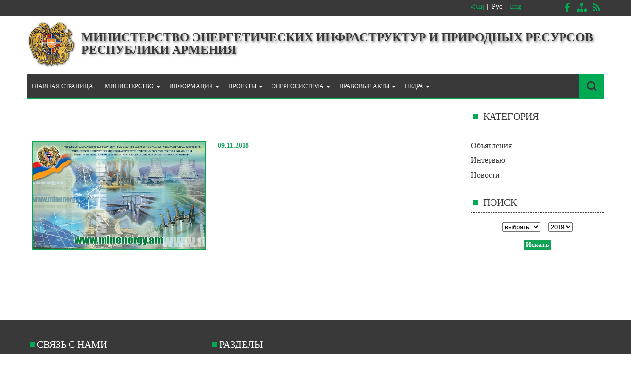

--- FILE ---
content_type: text/html
request_url: http://minenergy.am/ru/article/1512
body_size: 33860
content:
<!DOCTYPE html PUBLIC "-//W3C//DTD XHTML 1.0 Transitional//EN" "http://www.w3.org/TR/xhtml1/DTD/xhtml1-transitional.dtd">
<html xmlns="http://www.w3.org/1999/xhtml">

<head>
	<meta http-equiv="Content-Type" content="text/html; charset=utf-8" />
	<title>www.minenergy.am</title>
        
	<link rel="stylesheet" type="text/css" href="/resources/css/client/styles.css" />
	<link rel="stylesheet" type="text/css" href="/resources/css/client/jquery-ui.css" />
        <link rel="stylesheet" type="text/css" href="/resources/css/client/font-awesome.css" />
	<link href='http://fonts.googleapis.com/css?family=Source+Sans+Pro:200,300,400,600,700,900,200italic,300italic,400italic,600italic,700italic,900italic' rel='stylesheet' type='text/css' />
        <link href='http://fonts.googleapis.com/css?family=Ubuntu:300,400,500,700,300italic,400italic,500italic,700italic' rel='stylesheet' type='text/css' />
	<link rel="stylesheet" type="text/css" href="/resources/css/client/craftyslide.css" />
	<link rel="stylesheet" type="text/css" href="/resources/plugins/nivo-slider/themes/default/default.css" />
	
    <link rel="stylesheet" type="text/css" href="/resources/css/client/news.css"/><link rel="stylesheet" type="text/css" href="/resources/css/client/padding.css"/>	
	<script type="text/javascript" language="javascript" src="/resources/js/client/lib/jquery.js"></script>
    <script type="text/javascript" language="javascript" src="/resources/js/client/nicescroll.min.js"></script>
	<script type="text/javascript" language="javascript" src="/resources/js/client/jquery-ui.min.js"></script>
	<script type="text/javascript" language="javascript" src="/resources/js/client/lib/jquery.hoverIntent.js"></script>
	<script type="text/javascript" language="javascript" src="/resources/js/client/craftyslide.min.js"></script>
	<script type="text/javascript" language="javascript" src="/resources/js/client/main.js"></script>
	<script type="text/javascript" language="javascript" src="/resources/js/client/site.js"></script>
	<!-- ShareThis Button scripts -->
	<script type="text/javascript" src="http://w.sharethis.com/button/buttons.js"></script>
    <script type="text/javascript">stLight.options({publisher: "dccd8d8a-0445-4222-a6e8-1d974c82a956"}); </script>
	<!-- ShareThis Button scripts END -->
	        
        
               <!-- Bullet Navigator Skin Begin -->
        <style type="text/css">
            /* jssor slider bullet navigator skin 03 css */
            /*
            .jssorb03 div           (normal)
            .jssorb03 div:hover     (normal mouseover)
            .jssorb03 .av           (active)
            .jssorb03 .av:hover     (active mouseover)
            .jssorb03 .dn           (mousedown)
            */
            .jssorb03 div, .jssorb03 div:hover, .jssorb03 .av
            {
                background: url(../../img/client/b03.png) no-repeat;
                overflow:hidden;
                cursor: pointer;
            }
            .jssorb03 div { background-position: -5px -4px; }
            .jssorb03 div:hover, .jssorb03 .av:hover { background-position: -35px -4px; }
            .jssorb03 .av { background-position: -65px -4px; }
            .jssorb03 .dn, .jssorb03 .dn:hover { background-position: -95px -4px; }
        </style>
        <!-- bullet navigator container -->

        <!-- Bullet Navigator Skin End -->
        
        <!-- Arrow Navigator Skin Begin -->
        <style type="text/css">
            /* jssor slider arrow navigator skin 03 css */
            /*
            .jssora03l              (normal)
            .jssora03r              (normal)
            .jssora03l:hover        (normal mouseover)
            .jssora03r:hover        (normal mouseover)
            .jssora03ldn            (mousedown)
            .jssora03rdn            (mousedown)
            */

            .jssora03l { background-position: -3px -33px; }
            .jssora03r { background-position: -63px -33px; }
            .jssora03l:hover { background-position: -123px -33px; }
            .jssora03r:hover { background-position: -183px -33px; }
            .jssora03ldn { background-position: -243px -33px; }
            .jssora03rdn { background-position: -303px -33px; }
        </style> 
        <style type="text/css">
    #tej_gic{
        position: relative; 
        right: 20px; 
    }
</style>
    
    
</head>

<body>

        <div class="scroll-menu">
            <span>Наверх</span>
        </div>
    <div id="header_line">
                <div id="lang_block">
            <p>
                            <a class="" href="/article/1512">Հայ</a>&nbsp;|&nbsp;           
                            <a class="lang_active" href="/ru/article/1512">Рус</a>&nbsp;|&nbsp;           
                            <a class="" href="/en/article/1512">Eng</a>           
                        </p>    
        </div>
        <ul>
            <li><a target="_blank" class="icon-rss" href="/ru/index/rss"></a></li>
            <!--<li><a class="icon-envelope" href=""></a></li>-->
            <li><a class="icon-sitemap" href="/ru/sitemap"></a></li>
            <li><a target="_blank" class="icon-facebook" href="https://www.facebook.com/armminenergy/?pnref=story"></a></li>
        </ul>
    </div>
    <div id="header">
        <a style="float:left;" href="/ru"><img style="width:100px;margin-top: 7px;" src="/resources/img/client/ar_gerb.png" alt=""/></a>
        <span id="main_title">МИНИСТЕРСТВО ЭНЕРГЕТИЧЕСКИХ ИНФРАСТРУКТУР И ПРИРОДНЫХ РЕСУРСОВ РЕСПУБЛИКИ АРМЕНИЯ</span>
        <!--<img style="width:100px;margin-top: 9px;float: right;" src="/resources/img/client/gerb.png" alt=""/>-->
    </div>
    <div id="all">
        <div>
            <script type="text/javascript" language="javascript">
                $(document).ready(

  function() { 

    $("html").niceScroll({cursorcolor:"#10A355",cursorwidth:"10px"});

  }

);
	$(document).ready(function(){
                $("#search_button").click(function(){
                    var value;
                    if ($('#search_input').css('display') == 'none') {
                        $("#search_input").show();
                    }
                    else{
                        value = $("#search_input").val();
                        if(value){
                            $("#search_form").submit();
                        }
                        else{
                            $("#search_input").hide();
                        }                        
                    }
		});

                
                $(".headerNav li").hover(function(){
                    $(this).children('ul').fadeIn(200);
                },function(){
                    $(this).children('ul').delay(200).fadeOut();
                });
                
		$("#cdf").click(function(){
			$("#vid").toggle();	
		})
		$("#cdpdf").click(function(){
			window.open(this.href);
			return false;	
		})
		
	
	});
    
    </script>
            <script type="text/javascript" language="javascript">
        $(function(){
            $('.subLi').hover(function(){
                var width = $(this).width();
                var innerUl= $(this).children();
                innerUl.css('left',width);
            });
             
            
        });
       
    </script>            
                <ul class="headerNav">
        <li  style='position:relative;border-top:none;'><a href='/ru' class='first_span'>Главная страница </a></li><li  style='position:relative;border-top:none;'><span class='first_span mpointspan'>Министерство <b class='caret'></b></span><ul class="subNav" style="position:absolute;top:50px;z-index:200000;background: rgba(57,57,57,0.9)"><li><a style='padding-left:2px;' href="/ru/page/minister" class=''><span style=''>&nbsp;&nbsp;&nbsp;&nbsp;</span>Mинистр (И.О)</a></li><li><a style='padding-left:2px;' href="/ru/staff/structure_of_the_ministry" class=''><span style=''>&nbsp;&nbsp;&nbsp;&nbsp;</span>Структура</a></li><li><a style='padding-left:2px;' href="/ru/page/527" class=''><span style=''>&nbsp;&nbsp;&nbsp;&nbsp;</span>ШТАТНОЕ РАСПИСАНИЕ</a></li><li><a style='padding-left:2px;' href="/ru/page/374" class=''><span style=''>&nbsp;&nbsp;&nbsp;&nbsp;</span>Устав</a></li><li><a style='padding-left:2px;' href="/ru/page/375" class=''><span style=''>&nbsp;&nbsp;&nbsp;&nbsp;</span>Исторический очерк</a></li><li class="subLi" style=""><a  style='padding-left:2px;'  class=' have_sub_a have_sub_after  mpointspan '><span style=''>&nbsp;&nbsp;&nbsp;&nbsp;</span>Внутренний аудит</a><ul class="subUl" style="top:-1px;"><li><a style='padding-left:2px;' href="/ru/page/387" class=' normal '><span style=''>&nbsp;&nbsp;&nbsp;&nbsp;</span>Состав комитета по аудиту</a></li><li><a style='padding-left:2px;' href="/ru/page/388" class=' normal '><span style=''>&nbsp;&nbsp;&nbsp;&nbsp;</span>Регламент</a></li><li><a style='padding-left:2px;' href="/ru/page/389" class=' normal '><span style=''>&nbsp;&nbsp;&nbsp;&nbsp;</span>Законодательства</a></li></ul></li><li class="subLi" style=""><a  style='padding-left:2px;'  class=' have_sub_a have_sub_after  mpointspan '><span style=''>&nbsp;&nbsp;&nbsp;&nbsp;</span>Бюджетные процессы</a><ul class="subUl" style="top:-1px;"><li><a style='padding-left:2px;' href="/ru/page/409" class=' normal '><span style=''>&nbsp;&nbsp;&nbsp;&nbsp;</span>Среднесрочный прогноз расходов</a></li><li><a style='padding-left:2px;' href="/ru/page/392" class=' normal '><span style=''>&nbsp;&nbsp;&nbsp;&nbsp;</span>Бюджет</a></li><li><a style='padding-left:2px;'  class=' normal  mpointspan '><span style=''>&nbsp;&nbsp;&nbsp;&nbsp;</span>Проверки</a></li></ul></li><li class="subLi" style=""><a  style='padding-left:2px;'  class=' have_sub_a have_sub_after  mpointspan '><span style=''>&nbsp;&nbsp;&nbsp;&nbsp;</span>Статистика и мониторинг</a><ul class="subUl" style="top:-1px;"><li><a style='padding-left:2px;' href="/ru/page/395" class=' normal '><span style=''>&nbsp;&nbsp;&nbsp;&nbsp;</span>Статистика  документов</a></li><li><a style='padding-left:2px;' href="/ru/page/396" class=' normal '><span style=''>&nbsp;&nbsp;&nbsp;&nbsp;</span>Фактический баланс электроэнергии</a></li><li><a style='padding-left:2px;' href="/ru/page/554" class=' normal '><span style=''>&nbsp;&nbsp;&nbsp;&nbsp;</span>Энергетический баланс РА</a></li><li><a style='padding-left:2px;' href="/ru/page/562" class=' normal '><span style=''>&nbsp;&nbsp;&nbsp;&nbsp;</span>Мониторинг</a></li></ul></li><li class="subLi" style=""><a  style='padding-left:2px;'  class=' have_sub_a have_sub_after  mpointspan '><span style=''>&nbsp;&nbsp;&nbsp;&nbsp;</span>Сотрудничество</a><ul class="subUl" style="top:-1px;"><li><a style='padding-left:2px;' href="/ru/page/514" class=' normal '><span style=''>&nbsp;&nbsp;&nbsp;&nbsp;</span>INOGATE</a></li><li><a style='padding-left:2px;'  class=' normal  mpointspan '><span style=''>&nbsp;&nbsp;&nbsp;&nbsp;</span> International Atomic Energy Agency</a></li><li><a style='padding-left:2px;'  class=' normal  mpointspan '><span style=''>&nbsp;&nbsp;&nbsp;&nbsp;</span>International Renewable Energy Agency</a></li><li><a style='padding-left:2px;'  class=' normal  mpointspan '><span style=''>&nbsp;&nbsp;&nbsp;&nbsp;</span>Energy Charter</a></li><li><a style='padding-left:2px;'  class=' normal  mpointspan '><span style=''>&nbsp;&nbsp;&nbsp;&nbsp;</span>EU Energy Community</a></li><li><a style='padding-left:2px;'  class=' normal  mpointspan '><span style=''>&nbsp;&nbsp;&nbsp;&nbsp;</span>Electricity Council of the Commonwealth of Independent States</a></li><li><a style='padding-left:2px;'  class=' normal  mpointspan '><span style=''>&nbsp;&nbsp;&nbsp;&nbsp;</span>Соглашение Меров</a></li></ul></li><li><a style='padding-left:2px;' href="/ru/page/380" class=''><span style=''>&nbsp;&nbsp;&nbsp;&nbsp;</span>Мероприятия по предупреждению и ликвидации чрезвычайных мер</a></li><li><a style='padding-left:2px;' href="/ru/page/525" class=''><span style=''>&nbsp;&nbsp;&nbsp;&nbsp;</span>Служебные автомобили</a></li><li><a style='padding-left:2px;' href="/ru/page/hotline" class=''><span style=''>&nbsp;&nbsp;&nbsp;&nbsp;</span>Горячая линия</a></li><li><a style='padding-left:2px;'  class=' mpointspan '><span style=''>&nbsp;&nbsp;&nbsp;&nbsp;</span>Связь с нами </a></li><li><a style='padding-left:2px;'  class=' mpointspan '><span style=''>&nbsp;&nbsp;&nbsp;&nbsp;</span>ЭНЕРГОСБЕРЕЖЕНИЕ</a></li></ul></li><li  style='position:relative;border-top:none;'><span class='first_span mpointspan'>Информация <b class='caret'></b></span><ul class="subNav" style="position:absolute;top:50px;z-index:200000;background: rgba(57,57,57,0.9)"><li><a style='padding-left:2px;' href="/ru/news/browse/cat_id/2" class=''><span style=''>&nbsp;&nbsp;&nbsp;&nbsp;</span>НОВОСТИ</a></li><li><a style='padding-left:2px;' href="/ru/page/520" class=''><span style=''>&nbsp;&nbsp;&nbsp;&nbsp;</span>Послания</a></li><li><a style='padding-left:2px;' href="/ru/news/browse/cat_id/3" class=''><span style=''>&nbsp;&nbsp;&nbsp;&nbsp;</span>Интервью</a></li><li><a style='padding-left:2px;' href="/ru/videos" class=''><span style=''>&nbsp;&nbsp;&nbsp;&nbsp;</span>Видео</a></li><li><a style='padding-left:2px;' href="/ru/image/index/id/20" class=''><span style=''>&nbsp;&nbsp;&nbsp;&nbsp;</span>Фотогалерея</a></li><li class="subLi" style=""><a  style='padding-left:2px;'  class=' have_sub_a have_sub_after  mpointspan '><span style=''>&nbsp;&nbsp;&nbsp;&nbsp;</span>Объявления</a><ul class="subUl" style="top:-1px;"><li class="subLi" style=""><a  style='padding-left:2px;'  class=' normal  have_sub_a have_sub_after  mpointspan '><span style=''>&nbsp;&nbsp;&nbsp;&nbsp;</span>Вакансии</a><ul class="subUl" style="top:-1px;"><li><a style='padding-left:2px;'  class=' normal  mpointspan '><span style=''>&nbsp;&nbsp;&nbsp;&nbsp;</span>Порядок проведения конкурса на вакантную должность  гражданской службы</a></li><li><a style='padding-left:2px;' href="/ru/page/436" class=' normal '><span style=''>&nbsp;&nbsp;&nbsp;&nbsp;</span>Вакансии</a></li><li><a style='padding-left:2px;' href="/ru/page/437" class=' normal '><span style=''>&nbsp;&nbsp;&nbsp;&nbsp;</span>Результаты конкурса</a></li></ul></li><li class="subLi" style=""><a  style='padding-left:2px;'  class=' normal  have_sub_a have_sub_after  mpointspan '><span style=''>&nbsp;&nbsp;&nbsp;&nbsp;</span>Процесс закупок</a><ul class="subUl" style="top:-1px;"><li><a style='padding-left:2px;' href="/ru/page/439" class=' normal '><span style=''>&nbsp;&nbsp;&nbsp;&nbsp;</span>Объявления о закупках</a></li><li><a style='padding-left:2px;' href="/ru/page/440" class=' normal '><span style=''>&nbsp;&nbsp;&nbsp;&nbsp;</span>Результаты закупок</a></li><li><a style='padding-left:2px;' href="/ru/page/547" class=' normal '><span style=''>&nbsp;&nbsp;&nbsp;&nbsp;</span>СЧЕТА-ФАКТУРЫ</a></li><li><a style='padding-left:2px;' href="/ru/page/546" class=' normal '><span style=''>&nbsp;&nbsp;&nbsp;&nbsp;</span>Отчеты аудита</a></li></ul></li><li><a style='padding-left:2px;' href="/ru/news/browse/cat_id/1" class=' normal '><span style=''>&nbsp;&nbsp;&nbsp;&nbsp;</span>Объявления</a></li></ul></li><li><a style='padding-left:2px;' href="/ru/page/526" class=''><span style=''>&nbsp;&nbsp;&nbsp;&nbsp;</span>Часто задаваемые вопросы</a></li><li><a style='padding-left:2px;' href="/ru/page/430" class=''><span style=''>&nbsp;&nbsp;&nbsp;&nbsp;</span>Информационный центр</a></li><li><a style='padding-left:2px;'  class=' mpointspan '><span style=''>&nbsp;&nbsp;&nbsp;&nbsp;</span>Полезные ссылки</a></li><li><a style='padding-left:2px;' href="/ru/page/482" class=''><span style=''>&nbsp;&nbsp;&nbsp;&nbsp;</span>Отчеты</a></li></ul></li><li  style='position:relative;border-top:none;'><span class='first_span mpointspan'>Проекты <b class='caret'></b></span><ul class="subNav" style="position:absolute;top:50px;z-index:200000;background: rgba(57,57,57,0.9)"><li><a style='padding-left:2px;'  class=' mpointspan '><span style=''>&nbsp;&nbsp;&nbsp;&nbsp;</span>Концепции</a></li><li><a style='padding-left:2px;' href="/ru/page/513" class=''><span style=''>&nbsp;&nbsp;&nbsp;&nbsp;</span>Приоритетные задачи</a></li><li><a style='padding-left:2px;' href="/ru/page/493" class=''><span style=''>&nbsp;&nbsp;&nbsp;&nbsp;</span>Стратегические планы</a></li><li class="subLi" style=""><a  style='padding-left:2px;'  class=' have_sub_a have_sub_after  mpointspan '><span style=''>&nbsp;&nbsp;&nbsp;&nbsp;</span>Инвестиционные проекты</a><ul class="subUl" style="top:-1px;"><li><a style='padding-left:2px;' href="/ru/page/464" class=' normal '><span style=''>&nbsp;&nbsp;&nbsp;&nbsp;</span>ГИДРОЭНЕРГЕТИКА</a></li><li><a style='padding-left:2px;' href="/ru/page/465" class=' normal '><span style=''>&nbsp;&nbsp;&nbsp;&nbsp;</span>ВЕТРОЭНЕРГЕТИКА</a></li><li><a style='padding-left:2px;' href="/ru/page/466" class=' normal '><span style=''>&nbsp;&nbsp;&nbsp;&nbsp;</span>Солнечная энергетика</a></li><li><a style='padding-left:2px;' href="/ru/page/467" class=' normal '><span style=''>&nbsp;&nbsp;&nbsp;&nbsp;</span>Геотермальная энергетика</a></li><li><a style='padding-left:2px;' href="/ru/page/468" class=' normal '><span style=''>&nbsp;&nbsp;&nbsp;&nbsp;</span>Биогаз и биоэтанол</a></li><li><a style='padding-left:2px;'  class=' normal  mpointspan '><span style=''>&nbsp;&nbsp;&nbsp;&nbsp;</span>Атомная электростанция</a></li><li><a style='padding-left:2px;' href="/ru/page/470" class=' normal '><span style=''>&nbsp;&nbsp;&nbsp;&nbsp;</span>Высоковольтные Электросети</a></li><li><a style='padding-left:2px;' href="/ru/page/471" class=' normal '><span style=''>&nbsp;&nbsp;&nbsp;&nbsp;</span>химическая промышленность</a></li><li><a style='padding-left:2px;'  class=' normal  mpointspan '><span style=''>&nbsp;&nbsp;&nbsp;&nbsp;</span>ЭНЕРГОСБЕРЕЖЕНИЕ</a></li><li><a style='padding-left:2px;'  class=' normal  mpointspan '><span style=''>&nbsp;&nbsp;&nbsp;&nbsp;</span>ТЕКУЩИЕ ИНВЕСТИЦИОННЫЕ ПРОГРАММЫ</a></li></ul></li><li><a style='padding-left:2px;' href="/ru/page/508" class=''><span style=''>&nbsp;&nbsp;&nbsp;&nbsp;</span>Ежегодные рабочие программы инспекций министерства энергетики и природных ресурсов  РА </a></li></ul></li><li  style='position:relative;border-top:none;'><span class='first_span mpointspan'>Энергосистема <b class='caret'></b></span><ul class="subNav" style="position:absolute;top:50px;z-index:200000;background: rgba(57,57,57,0.9)"><li class="subLi" style=""><a  style='padding-left:2px;'  class=' have_sub_a have_sub_after  mpointspan '><span style=''>&nbsp;&nbsp;&nbsp;&nbsp;</span>Компании  энергосистемы</a><ul class="subUl" style="top:-1px;"><li><a style='padding-left:2px;' href="/ru/page/412" class=' normal '><span style=''>&nbsp;&nbsp;&nbsp;&nbsp;</span>Армянская атомная электростанция</a></li><li><a style='padding-left:2px;' href="/ru/page/531" class=' normal '><span style=''>&nbsp;&nbsp;&nbsp;&nbsp;</span>ЗАО “Ереванская ТЭЦ”</a></li><li><a style='padding-left:2px;' href="/ru/page/532" class=' normal '><span style=''>&nbsp;&nbsp;&nbsp;&nbsp;</span>Разданская ТЭЦ</a></li><li><a style='padding-left:2px;'  class=' normal  mpointspan '><span style=''>&nbsp;&nbsp;&nbsp;&nbsp;</span>Система Воротанского ГЭС</a></li><li><a style='padding-left:2px;'  class=' normal  mpointspan '><span style=''>&nbsp;&nbsp;&nbsp;&nbsp;</span>Севан-Раздан Каскад</a></li><li><a style='padding-left:2px;' href="/ru/page/536" class=' normal '><span style=''>&nbsp;&nbsp;&nbsp;&nbsp;</span>ЗАО “Высоковольтные электросети”</a></li><li><a style='padding-left:2px;' href="/ru/page/537" class=' normal '><span style=''>&nbsp;&nbsp;&nbsp;&nbsp;</span>Электрические сети Армении</a></li><li><a style='padding-left:2px;' href="/ru/page/538" class=' normal '><span style=''>&nbsp;&nbsp;&nbsp;&nbsp;</span>Расчетный центр</a></li><li><a style='padding-left:2px;' href="/ru/page/540" class=' normal '><span style=''>&nbsp;&nbsp;&nbsp;&nbsp;</span> ЗАО «Газпром Армения» </a></li><li><a style='padding-left:2px;' href="/ru/page/535" class=' normal '><span style=''>&nbsp;&nbsp;&nbsp;&nbsp;</span>Малые ГЭС</a></li><li><a style='padding-left:2px;'  class=' normal  mpointspan '><span style=''>&nbsp;&nbsp;&nbsp;&nbsp;</span>ЗАО  «Энергоналадка»</a></li><li><a style='padding-left:2px;' href="/ru/page/539" class=' normal '><span style=''>&nbsp;&nbsp;&nbsp;&nbsp;</span>Оператор электроэнергетической системы</a></li></ul></li><li><a style='padding-left:2px;' href="/ru/page/542" class=''><span style=''>&nbsp;&nbsp;&nbsp;&nbsp;</span>Атомная энергетика</a></li><li><a style='padding-left:2px;' href="/ru/page/543" class=''><span style=''>&nbsp;&nbsp;&nbsp;&nbsp;</span>Тепловая энергетика</a></li><li><a style='padding-left:2px;' href="/ru/page/448" class=''><span style=''>&nbsp;&nbsp;&nbsp;&nbsp;</span>Гидроэнергетика</a></li><li><a style='padding-left:2px;' href="/ru/page/545" class=''><span style=''>&nbsp;&nbsp;&nbsp;&nbsp;</span>Ветровые электростанции</a></li><li><a style='padding-left:2px;' href="/ru/page/416" class=''><span style=''>&nbsp;&nbsp;&nbsp;&nbsp;</span>Солнечная энергетика</a></li><li class="subLi" style=""><a  style='padding-left:2px;'  class=' have_sub_a have_sub_after  mpointspan '><span style=''>&nbsp;&nbsp;&nbsp;&nbsp;</span>Институты</a><ul class="subUl" style="top:-1px;"><li><a style='padding-left:2px;' href="/ru/page/479" class=' normal '><span style=''>&nbsp;&nbsp;&nbsp;&nbsp;</span>Научно-исследовательский институт энергетики</a></li><li><a style='padding-left:2px;' href="/ru/page/480" class=' normal '><span style=''>&nbsp;&nbsp;&nbsp;&nbsp;</span>Арматом</a></li></ul></li><li><a style='padding-left:2px;' href="/ru/page/544" class=''><span style=''>&nbsp;&nbsp;&nbsp;&nbsp;</span>Фонд   возобновляемой энергии и  Энергоэффективности Армении</a></li></ul></li><li  style='position:relative;border-top:none;'><span class='first_span mpointspan'>Правовые акты <b class='caret'></b></span><ul class="subNav" style="position:absolute;top:50px;z-index:200000;background: rgba(57,57,57,0.9)"><li><a style='padding-left:2px;' href="/ru/legislation/browse/cat_id/1" class=''><span style=''>&nbsp;&nbsp;&nbsp;&nbsp;</span>Законы</a></li><li><a style='padding-left:2px;' href="/ru/legislation/browse/cat_id/2" class=''><span style=''>&nbsp;&nbsp;&nbsp;&nbsp;</span>Указы президента РА</a></li><li><a style='padding-left:2px;' href="/ru/legislation/browse/cat_id/3" class=''><span style=''>&nbsp;&nbsp;&nbsp;&nbsp;</span>Постановления</a></li><li><a style='padding-left:2px;' href="/ru/legislation/browse/cat_id/4" class=''><span style=''>&nbsp;&nbsp;&nbsp;&nbsp;</span>Приказы министра</a></li><li><a style='padding-left:2px;' href="/ru/legislation/browse/cat_id/5" class=''><span style=''>&nbsp;&nbsp;&nbsp;&nbsp;</span>Международные договоры</a></li><li><a style='padding-left:2px;'  class=' mpointspan '><span style=''>&nbsp;&nbsp;&nbsp;&nbsp;</span>Технические нормативи, нормы, методики и правили</a></li><li><a style='padding-left:2px;'  class=' mpointspan '><span style=''>&nbsp;&nbsp;&nbsp;&nbsp;</span>Стандарты энергетики и энергосбережения</a></li><li><a style='padding-left:2px;' href="/ru/legislation/browse/cat_id/3" class=''><span style=''>&nbsp;&nbsp;&nbsp;&nbsp;</span>ՀՀ Վարչապետի որոշումներ</a></li></ul></li><li  style='position:relative;border-top:none;'><span class='first_span mpointspan'>Недра <b class='caret'></b></span><ul class="subNav" style="position:absolute;top:50px;z-index:200000;background: rgba(57,57,57,0.9)"><li><a style='padding-left:2px;' href="/ru/page/472" class=''><span style=''>&nbsp;&nbsp;&nbsp;&nbsp;</span>Общая информация</a></li><li><a style='padding-left:2px;' href="/ru/page/422" class=''><span style=''>&nbsp;&nbsp;&nbsp;&nbsp;</span>Право пользования недрами</a></li><li><a style='padding-left:2px;' href="/ru/page/555" class=''><span style=''>&nbsp;&nbsp;&nbsp;&nbsp;</span>Недралогическая экспертиза</a></li><li><a style='padding-left:2px;' href="/ru/page/506" class=''><span style=''>&nbsp;&nbsp;&nbsp;&nbsp;</span>ОБРАЗЦЫ ОТЧЕТОВ</a></li><li><a style='padding-left:2px;'  class=' mpointspan '><span style=''>&nbsp;&nbsp;&nbsp;&nbsp;</span>Пасспорта месторождений и проявлении месторождений РА </a></li><li><a style='padding-left:2px;' href="/ru/page/425" class=''><span style=''>&nbsp;&nbsp;&nbsp;&nbsp;</span>Карты</a></li><li class="subLi" style=""><a  style='padding-left:2px;' href="/ru/page/569" class=' have_sub_a have_sub_after '><span style='color:#ddd'>&nbsp;&nbsp;&nbsp;&nbsp;</span>Инициатива прозрачности добывающих отраслей (ИПДО)&nbsp;&nbsp;&nbsp;&nbsp;&nbsp;&nbsp;</a><ul class="subUl" style="top:-1px;"><li><a style='padding-left:2px;' href="/ru/page/571" class=' normal '><span style=''>&nbsp;&nbsp;&nbsp;&nbsp;</span>Соглашение по недропользованию с целью добычи полезных ископаемых</a></li></ul></li></ul></li>        </ul>
        <div id="search_block">
            <form id="search_form" name="searchform" method="get" action="/ru/search/do">
                <div id="search_button">
                    <i class="search_icon"></i>
                </div> 
                <input name="csrf" type="hidden" value="36a619e63363e6fa5b268ca3aa3b0b109dfe555e"/>
                <input type="text" name="q" onfocus="this.value=''" value="Поиск..." id="search_input"/>
            </form>    
        </div>

        <div id="site_content">
        	
<div id="news_content" class="files_block">
            <h3 class="news-title"></h3>

            <div class="news-content-iskakan">
                                    <img src="http://minenergy.am/storage/files/news/news_4263497768751_news_4260811784681_250x400energy.jpg" class="news_intro_img"/>
                                <div style="margin-left: 5px;font-weight:bold;color:#10A355;">
                    09.11.2018                </div>
                <h2 style="font-size:24px;font-weight: 500;margin-top:5px;margin-left: 5px;margin-bottom: 20px;text-align:left;color:#000;  line-height: 25px;">
                                    </h2>
                            </div>
            <div class="clear"></div>
            <br/>

                       <!-- <a href="/ru/news/browse/cat_id/2"><img style="width: 30px;float:left" src="/resources/img/client/back_anons.png"/>&nbsp;<span style="font-size: 14px;position: relative;top: 5px;color:black;font-weight: bold;">Вернуться</span></a>-->
</div>        </div>
        <div id="right_sidebar">
                                        


<h3 class="module-title"><span>Категория</span></h3>
<ul class="cat_ul">
    <li><a style="" href='/ru/news/browse/cat_id/1'>Объявления</a></li>
    <li><a style="" href='/ru/news/browse/cat_id/3'>Интервью</a></li>
    <li><a style="" href='/ru/news/browse/cat_id/2'>Новости</a></li>
</ul>

<h3 class="module-title"><span>Поиск</span></h3>
<div align="center" class="search_news">
<form id="search_news" action="/ru/news/browse" method="post">
    <input name="csrf" type="hidden" value="36a619e63363e6fa5b268ca3aa3b0b109dfe555e"/>
    <select name="month">
		<option value="0">выбрать</option>
	<option value="1">январь</option><option value="2">февраль</option><option value="3">март</option><option value="4">апрель</option><option value="5">май</option><option value="6">июнь</option><option value="7">июль</option><option value="8">август</option><option value="9">сентябрь</option><option value="10">октябрь</option><option value="11">ноябрь</option><option value="12">декабрь</option>	</select>
	&nbsp;&nbsp;
	<select name="year">
	<option value="2019">2019</option><option value="2018">2018</option><option value="2017">2017</option><option value="2016">2016</option><option value="2015">2015</option><option value="2014">2014</option><option value="2013">2013</option><option value="2012">2012</option><option value="2011">2011</option><option value="2010">2010</option>	</select>
	<br /><br />
    <a class="searchBtn" href="javascript:submit('form#search_news');">Искать</a>    
</form>
</div>                        </div>
    </div>
    </div>
    <div id="footer_line">
        <div id="footer">
            <div id="footer_contact">
                <h3 class="footer-title">
                    <a href="/ru/page/feedback">
                        Связь с нами                    </a>
                </h3>
                <div id="contacts">
                    <div id="addr">РА, Ереван, 0010, Площадь Республики, Дом правительства 3</div>
                    <div id="tel">+374 11 523734</div>
                    <div id="mail">minenergy@minenergy.am</div>
                    <div class="citizen_email">Официальная эл. почта <a style="color: #00aa52" href="mailto:39147825@e-citizen.am">39147825@e-citizen.am</a></div>
                    <div class="citizen_email_desc">(для оповещений в системе www.e-citizen.am)</div>

                    <div id="socials_footer">
                        <ul>
                            <li><a target="_blank" class="icon-rss" href="/ru/index/rss"></a></li>
                            <!--<li><a class="icon-envelope" href=""></a></li>-->
                            <li><a class="icon-sitemap" href="/ru/sitemap"></a></li>
                            <li><a target="_blank" class="icon-facebook" href="https://www.facebook.com/armminenergy/?pnref=story"></a></li>
                            <li class="clear"></li>
                        </ul>
                    </div>

                </div>
            </div>
            <div id="footer_menu">
                <h3 class="footer-title"><span>Разделы</span></h3>
                <table style="margin-top: 30px;"><tr><td>
                            <ul class="">
                <li style='position:relative;float:left;max-width:180px;padding-right:10px;'><a style='color:#10A355;font-weight:bold' >Энергосистема</a><br/><ul class="footer_subs" style="float:left;"><li><a href="/ru/page/411">Компании  энергосистемы</a></li></ul></li><li style='position:relative;float:left;max-width:180px;padding-right:10px;'><a style='color:#10A355;font-weight:bold' >Правовые акты</a><br/><ul class="footer_subs" style="float:left;"><li><a href="/ru/legislation/browse/cat_id/1">Законы</a></li><li><a href="/ru/legislation/browse/cat_id/2">Указы президента РА</a></li><li><a href="/ru/legislation/browse/cat_id/3">Постановления</a></li><li><a href="/ru/legislation/browse/cat_id/4">Приказы министра</a></li><li><a href="/ru/legislation/browse/cat_id/5">Международные договоры</a></li></ul></li><li style='position:relative;float:left;max-width:180px;padding-right:10px;'><a style='color:#10A355;font-weight:bold' >Недра</a><br/><ul class="footer_subs" style="float:left;"><li><a href="/ru/page/422">Право пользования недрами</a></li><li><a href="/ru/page/425">Карты</a></li></ul></li>                </ul>
                            </td></tr></table>
            </div>
            <div class="clear"></div>
        </div>
    </div>
    <script type="text/javascript">
        $("#slideshow").craftyslide({
            'width': 1170,
            'height': 400,
            'pagination': false,
            'fadetime': 500,
            'delay': 5500
          });
    </script> 

</body>
    
</html>
